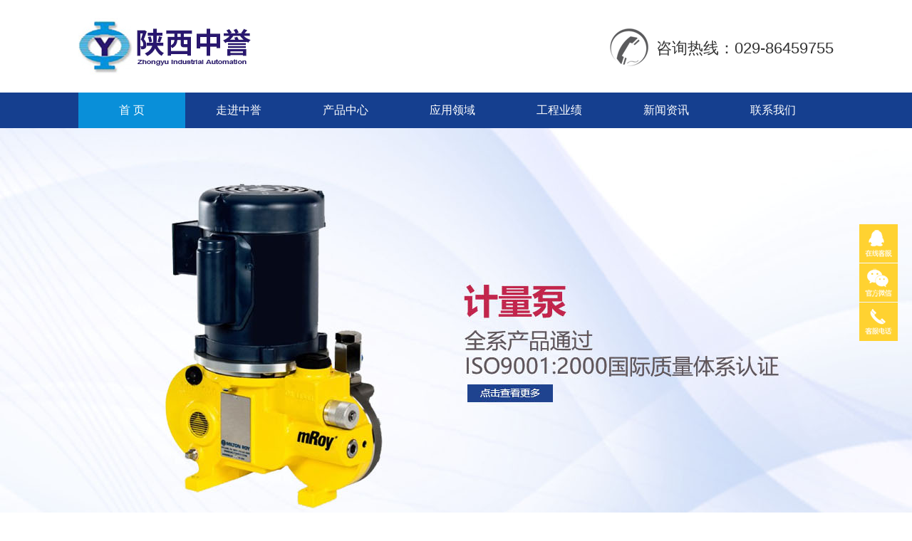

--- FILE ---
content_type: text/html; Charset=utf-8
request_url: http://www.zhongyuat.com/list.asp?classid=9
body_size: 2953
content:


<!DOCTYPE html PUBLIC "-//W3C//DTD XHTML 1.0 Transitional//EN" "http://www.w3.org/TR/xhtml1/DTD/xhtml1-transitional.dtd">
<html xmlns="http://www.w3.org/1999/xhtml">
<head>
<meta http-equiv="Content-Type" content="text/html; charset=utf-8" />
<link href="/theme/2016/css/base.css" rel="stylesheet" type="text/css" />
<script>var webroot="/";</script>
<script src="/lib/js/jquery.js"></script>
<script src="/lib/js/jquery-migrate-1.1.0.min.js"></script>
<script src="/lib/js/base.js"></script>
<script src="/lib/tips/jquery.tips.js"></script>
<script src="/lib/validator/jquery.validator.js"></script>
<script src="/lib/validator/zh_CN.js"></script>
<script src="/theme/2016/js/slide.js"></script>
<script src="/theme/2016/js/jqthumb.min.js"></script>
<script src="/theme/2016/js/scrollReveal.js" type="text/javascript"></script>


<meta name="Keywords" content="" />
<meta name="Description" content="" />
<title>合作伙伴_陕西中誉工业自动化有限公司</title>
<script>var murl="list.asp?classid=9";</script> 
 
<script src="/theme/2016/js/jquery.lightbox-0.5.js"></script>
<link rel="stylesheet" type="text/css" href="/theme/2016/css/jquery.lightbox-0.5.css" />
<script src="/theme/2016/js/jquery.masonry.min.js"></script> 
<script>
$(function() {
	$('#gallery a').lightBox();
	$('#gallery img').load(function(){$('#gallery').masonry({itemSelector:'li'});});
	$('#gallery').masonry({itemSelector:'li'});
});
</script> 

</head>

<body>
<div class="hbg">
  <div class="header">
    <div class="logobg">
      <div class="logo"> 
         <a href="/"><img src="/images/logo.png"  width="272" height="80" alt="网站logo" ></a> </div>
      <!-- logo end --> 
    </div>
    <!-- logobg end -->
    
    <div class="telbg">
      <p>咨询热线：029-86459755</p>
    </div>
  </div>
  <!-- header end -->
  
  <div class="navBar">
    <ul class="nav clearfix">
      <li class="n home"><a href="/">首 页</a></li>
      
      <li class="n n1 "  > <a href="/list.asp?classid=10">走进中誉</a> 
        <ul class="sub" >
          
          <li><a href="/list.asp?classid=10">公司简介</a> </li>
          
          <li><a href="/list.asp?classid=11">组织架构</a> </li>
          
          <li><a href="/list.asp?classid=12">资质荣誉</a> </li>
          
          <li><a href="/list.asp?classid=13">企业文化</a> </li>
          
          <li><a href="/list.asp?classid=29">联系方式</a> </li>
          
        </ul>
         </li>
      
      <li class="n n2 "  > <a href="/list.asp?classid=2">产品中心</a> 
        <ul class="sub" >
          
          <li><a href="/list.asp?classid=14">计量泵</a> </li>
          
          <li><a href="/list.asp?classid=42">超滤膜</a> </li>
          
          <li><a href="/list.asp?classid=43">阀门</a> </li>
          
          <li><a href="/list.asp?classid=44">离心机</a> </li>
          
          <li><a href="/list.asp?classid=45">破碎机</a> </li>
          
          <li><a href="/list.asp?classid=46">双电源切换开关</a> </li>
          
        </ul>
         </li>
      
      <li class="n n3 "  > <a href="/list.asp?classid=38">应用领域</a> 
        <ul class="sub" >
          
          <li><a href="/list.asp?classid=38">化工</a> </li>
          
          <li><a href="/list.asp?classid=39">矿山</a> </li>
          
          <li><a href="/list.asp?classid=40">煤矿</a> </li>
          
          <li><a href="/list.asp?classid=41">电力</a> </li>
          
        </ul>
         </li>
      
      <li class="n n4 "  > <a href="/list.asp?classid=6">工程业绩</a> 
         </li>
      
      <li class="n n5 "  > <a href="/list.asp?classid=5">新闻资讯</a> 
        <ul class="sub" >
          
          <li><a href="/list.asp?classid=24">公司新闻</a> </li>
          
          <li><a href="/list.asp?classid=25">行业动态</a> </li>
          
        </ul>
         </li>
      
      <li class="n n6 "  > <a href="/list.asp?classid=29">联系我们</a> 
         </li>
      
    </ul>
  </div>
  <!-- navBar end --> 
  
</div>
<!-- hbg end -->

<div class="fullSlide">
  <div class="bd">
    <ul>
      
      
      <li style="background: url(/images/s2.jpg) no-repeat top center;"><a href="/list.asp?classid=45" title="陕西中誉工业自动化有限公司"></a></li>
      
      
      <li style="background: url(/images/s1.jpg) no-repeat top center;"><a href="/list.asp?classid=14" title="陕西中誉工业自动化有限公司"></a></li>
      
      
      <li style="background: url(/images/s3.jpg) no-repeat top center;"><a href="/list.asp?classid=43" title="陕西中誉工业自动化有限公司"></a></li>
      
    </ul>
  </div>
  <div class="hd">
    <ul>
    </ul>
  </div>
<span class="prev png"></span> <span class="next png"></span>
</div>

<!-- end banner--> 



<div class="w mt20"><div class="position">当前位置：<a href="/">首页</a> > <a href="/list.asp?classid=9" title="合作伙伴">合作伙伴</a></div></div>
<div class="h10"></div>
<div class="w t-tit">
  <div class="h30"></div>
  <h2 class="tit_h2" ><span class="my-zt">合作伙伴</span></h2>
  <p class="tit_p"></p>
</div>
  
<div class="w smtop">
  <div class="p-list">
    <ul>
      
      <li>暂无数据，正在更新中……</li>
      
    </ul>
  </div>
  <div class="h10"></div>
  <div class="list_page page_group">
    <ul>
      
    </ul>
  </div>
  <div class="h20"></div>
</div>


<div class="h20"></div>
<div class="footbg">
  <div class="w">
    <div class="l wx-bg">
      <table width="840" border="0" align="center" cellpadding="0" cellspacing="0">
        <tr>
          <td><img src="../../images/bootbg.png" width="844" height="22" /></td>
        </tr>
      </table> 
      <table width="1060" border="0" align="center" cellpadding="0" cellspacing="0">
  <tr>
    <td width="200" height="50" align="left" style="font-size:16px">产品中心</td>
    <td width="200" align="left" style="font-size:16px">关于我们 </td>
    <td width="200" align="left" style="font-size:16px">应用领域 </td>
    <td width="200" align="left" style="font-size:16px">联系我们</td>
    <td width="277" align="left" style="font-size:16px">陕西中誉工业自动化有限公司</td>
  </tr>
  <tr>
    <td width="200" height="25" align="left"><a href="" class="news2_more">磁力泵</a></td>
    <td width="200" align="left"><a href="/list.asp?classid=10" class="news2_more">公司介绍</a></td>
    <td width="200" align="left"><a href="/list.asp?classid=38" class="news2_more">化工</a></td>
    <td width="200" align="left"><a href="/list.asp?classid=29" class="news2_more">联系方式</a></td>
    <td align="left">
          电话：029-86459755</td>
  </tr>
  <tr>
    <td width="200" height="25" align="left"><a href="/list.asp?classid=14" class="news2_more">计量泵</a></td>
    <td width="200" align="left"><a href="/list.asp?classid=13" class="news2_more">企业文化</a></td>
    <td width="200" align="left"><a href="/list.asp?classid=39" class="news2_more">矿山</a></td>
    <td width="200" align="left">&nbsp;</td>
    <td align="left">传真：029-86459755转802</td>
  </tr>
  <tr>
    <td width="200" height="25" align="left">&nbsp;</td>
    <td width="200" align="left"><a href="/list.asp?classid=12" class="news2_more">荣誉资质</a></td>
    <td width="200" align="left"><a href="/list.asp?classid=40" class="news2_more">煤矿</a></td>
    <td width="200" align="left">&nbsp;</td>
    <td align="left">地址：西安市雁塔区雁翔路旺座曲江</td>
  </tr>
  <tr>
    <td width="200" height="25" align="left">&nbsp;</td>
    <td width="200" align="left">&nbsp;</td>
    <td width="200" align="left"><a href="/list.asp?classid=41" class="news2_more">电力</a></td>
    <td width="200" align="left">&nbsp;</td>
    <td align="left">邮箱：sxzy15@126.com</td>
  </tr>
    </table>
</div>
    <!-- r end --> 
  </div>
  <!-- w end --> 
  
</div>
<div style=" height:36px; line-height:36px; background:#171717; color:#9ebed4; text-align:center;">陕西中誉工业自动化有限公司  | 版权所有 <a href="http://beian.miit.gov.cn" target="_blank" style="color:#9ebed4;">陕ICP备15013054号-1</a> <a href="http://www.liyangstar.cn" target="_blank" style="color:#9ebed4;">网站建设</a>:力洋网络</div>
<!-- footbg end --> 

<div id="top"></div>
<script type="text/javascript" src="js/qq.js"></script>
<script src="/theme/2016/js/base.js"></script>

</body></html>

--- FILE ---
content_type: text/css
request_url: http://www.zhongyuat.com/theme/2016/css/base.css
body_size: 11344
content:
@charset "utf-8";
html, body { overflow-x:hidden; }
body { margin:0; padding:0; }
body, td, th, textarea, form, input, p { font-size:13px; font-family:"Microsoft YaHei", sans-serif; }
h1, h2, h3, h4, h5, h6, h7, p, ul, ol, dl, dt, dd, li, body, form, input, button, img, cite, em { margin:0; padding:0; border:0 none; }
ul, ol, li { list-style:none outside none }
img { border:0 none }
em, i { font-style:normal; }
input, select { font-size:12px; }
.radius { border: 1px solid #47A205; -moz-border-radius: 3px; /* Firefox */ -webkit-border-radius: 3px; /* Safari 和 Chrome */ border-radius: 3px; }
.radius1 { -moz-border-radius: 3px; /* Firefox */ -webkit-border-radius: 3px; /* Safari 和 Chrome */ border-radius: 3px; }
a { text-decoration:none; outline:medium none; transition:color .2s linear 0s;
color:#333333; }
a:hover { transition: all 0.3s ease-out; -o-transition: all 0.3s ease-out; -moz-transition: all 0.3s ease-out; -webkit-transition: all 0.3s ease-out; text-decoration: none; color:#f60; }
 @font-face {
 font-family: zt;
 src: url('zt.ttf');
}
.my-zt { font-size: 22px; }
.t-tit { text-align:center; }
.tit_h2 { height: 3px; text-align:center; font-weight:normal; border-bottom: 1px solid #D6D6D6; margin:0 auto; position:relative; }
.tit_h2 span { display: inline-block; text-align:center; margin-top: -15px; padding: 0px 10px; background-color: #fff; font-size:24px; font-weight:bold;}
.tit_p { height:30px; line-height:30px; text-align:center; color:#999; font-size:12px; display:inline-block; border-bottom:1px solid #ddd; margin:0 auto 0 auto; }
.tit_desc { line-height:25px; text-align:center; color:#6E6A68; margin:10px auto 0 auto; }
.tit-f { color:#005DAD; font-size:16px; font-weight:bold; text-align:center; }
.clearfix { zoom:1; clear:both }
.clearfix:after { clear:both; content:"."; display:block; height:0; visibility:hidden }
.right, .r { float:right; }
.left, .l { float:left; }
.clear { clear:both; }
.dis { display:none; }
.icon { }
.rel { position:relative; }
.w { width:1060px; margin:0 auto; clear:both; overflow:hidden; position:relative; z-index:2; }
.w1 { width:1060px; margin:0 auto; clear:both; overflow:hidden; position:relative; z-index:2; }
.w2 { width:700px; margin:0 auto; clear:both; overflow:hidden; position:relative; z-index:2; }

.w0 { width:560; margin:0 auto; clear:both; overflow:hidden; position:relative; z-index:2; }

.righter1 { width:730px; padding-bottom:50px; }
.mt5 { margin-top:5px; }
.mt10 { margin-top:10px; }
.mt15 { margin-top:15px; }
.mt20 { margin-top:20px; }
.mt25 { margin-top:25px; }
.mt30 { margin-top:30px; }
.mt35 { margin-top:35px; }
.mt40 { margin-top:40px; }
.smtop { margin-top:30px; }
.mt45 { margin-top:45px; }
.mt50 { margin-top:50px; }
.mt55 { margin-top:55px; }
.mt60 { margin-top:60px; }
.m10 { margin:10px auto; }
.pd10 { padding:10px; overflow:hidden; }
.h0 { height:0px; font-size:0; line-height:0; clear:both; }
.h5 { height:5px; font-size:0; line-height:0; clear:both; }
.h10 { height:10px; font-size:0; line-height:0; clear:both; }
.h15 { height:15px; font-size:0; line-height:0; clear:both; }
.h20 { height:20px; font-size:0; line-height:0; clear:both; }
.h25 { height:25px; font-size:0; line-height:0; clear:both; }
.h30 { height:30px; font-size:0; line-height:0; clear:both; }
.h35 { height:35px; font-size:0; line-height:0; clear:both; }
.h40 { height:40px; font-size:0; line-height:0; clear:both; }
.hbg { position:relative; height:180px; width:100%; z-index:15;}
.header { width:1060px; height: 130px; margin:0 auto; position:relative; }
.logobg { position:relative; float:left; z-index:3; margin-top: 25px; }
.l_bg { height:90px; position:absolute; width:2000px; right:0px; top:0px; z-index:1; }
.logo { position:relative; float:left; z-index:2; }
.telbg { position:absolute; right:0px; top:35px; font-size:14px; color:#333; }
.telbg p { height:65px; line-height:65px; font-size:22px; color:#333; background:url(../images/telbg.png) no-repeat left center; padding-left:65px; }
.search { position:absolute; right:0px; top:30px; width:250px; height:31px; background:url(../images/ssbg.png) no-repeat left; }
.search .input { border: none; padding:0 15px; width:190px; height:31px; line-height:31px; vertical-align:middle; color:#555; float:left; background:transparent; outline:none; }
.search .bnt { float:left; width:20px; height:31px; background:transparent; cursor:pointer; outline:none; }
.red { color:#F00; }
.topbox { width:1060px; height:28px; line-height:28px; margin:0 auto; }
.toptxt { width:500px; overflow:hidden; position:relative; height:28px; line-height:28px; }
.telbox { height:28px; line-height:28px; text-align:right; width:500px; font-size:12px; }
/*nav*/


.clearfix:after { content:"."; display:block; height:0; clear:both; visibility:hidden; }
.navBar { height:50px; position:relative; z-index:11; width:100%; background:#153f8f; }
.nav { height: 50px; width:1060px; margin:0 auto; }
.nav li.home { }
.nav .n { width:150px; position:relative; z-index:10; display: block; float: left; height: 50px; line-height: 50px; text-align: center; text-align: center; }
.nav a { display:block; text-decoration: none; z-index:6; font-size:16px; text-decoration: none; color: #fff; }
.nav a:hover { background:#098fd9; }
.nav .on a { background:#098fd9; }
.nav .sub { width:150px; position:absolute; top:50px; z-index:9; padding:8px 0; background:#098fd9; display:none; overflow:hidden; }
.nav .sub li { height:30px; }
.nav .sub li a { font-size:14px; font-weight:normal; line-height:30px; height:30px; display:block; background:none; }
.nav .sub li a:hover { background:none; }
.nav .sub li a.hover { background:none; }
.nav .on .sub li a { font-size:13px; display:block; background:none; }
.nav .on .sub li a:hover { background:#A4A5A5; }


.fullSlide { width:100%; position:relative; overflow:hidden; z-index:3; margin:0 auto; height:600px; background:url(../images/loading.gif) no-repeat center; }
.sbg { background:url(../images/sbg.png); height:8px; width:100%; position:absolute; top:0; left:0; z-index:2; }
.fullSlide .bd { margin:0 auto; position:relative; z-index:1; }
.fullSlide .bd ul { width:100% !important; }
.fullSlide .bd li { width:100% !important; height:600px; overflow:hidden; text-align:center; }
.fullSlide .bd li a { display:block; height:550px; }
.fullSlide .hd { width:100%; position:absolute; z-index:2; bottom:30px; left:0; height:25px; line-height:25px; }
.fullSlide .hd ul { text-align:center; }
.fullSlide .hd ul li { cursor:pointer; display:inline-block; *display:inline;zoom:1; width:28px; height:5px; margin:6px; overflow:hidden; background:#fff; font-size:0; }
.fullSlide .hd ul .on { background:#F4A213; }
/*.fullSlide .hd { width:100%; position:absolute; z-index:2; bottom:30px; left:0; height:25px; text-align:center; }
.fullSlide .hd ul { display:inline-block; }
.fullSlide .hd ul li { cursor:pointer; display:inline-block; *display:inline;
zoom:1; width:21px; height:21px; font-size:0; overflow:hidden; line-height:0px; margin:5px; overflow:hidden; background:url(../images/sli.png) no-repeat right; }
.fullSlide .hd ul .on { background:url(../images/sli.png) no-repeat left; }*/
.fullSlide .prev, .fullSlide .next { display:block; position:absolute; z-index:1; top:50%; margin-top:-30px; left:5%; z-index:1; width:40px; height:60px; background:url(../images/slider-arrow.png) -126px -137px #000 no-repeat; cursor:pointer; filter:alpha(opacity=50); opacity:0.5; display:none; }
.fullSlide .next { left:auto; right:5%; background-position:-6px -137px; }
.fullSlide .boxbg { width:100%; position:absolute; z-index:2; bottom:0px; left:0; height:127px; background:url(../images/sbg.png); }

.boxbg li { float:left; position:relative; color:#FFF; }
.boxbg li img { float:left; margin-right:5px; }
.boxbg li div { float:left; font-size:14px; }
.boxbg li div h3 { height:30px; font-size:20px; padding-bottom:5px; }
.boxbg li.l1 { width:292px; }
.boxbg li.l2 { width:282px; }
.boxbg li.l3 { width:282px; }
.boxbg li.l4 { width:242px; }
.slideGroup { width:1060px; margin:0px auto; }
.slideGroup .parHd { position:relative; height:30px; margin:20px auto 35px auto; }
.slideGroup .parHd ul { margin:0 auto; display: block; text-align:center; }
.slideGroup .parHd li { background:#EEEEEE; color:#000; padding:0 15px; min-width:100px; height:30px; line-height:30px; margin:0 8px; display: inline-block; *display: inline;
-moz-border-radius: 30px; -webkit-border-radius: 30px; border-radius: 30px; /* Opera 10.5+, 以及使用了IE-CSS3的IE浏览器 */ behavior: url(/theme/2016/css/ie-css3.htc); /* 通知IE浏览器调用脚本作用于'box'类 */ }
.slideGroup .parHd li:hover { background:#FDB300; cursor:pointer; }
.slideGroup .parHd li.on { background:#FDB300; color: #fff; }
.slideGroup .slideBox { zoom:1; position:relative; }
.slideGroup .slideBox1 { zoom:1; position:relative; width:1046px; overflow:hidden; margin-left:8px; }
.slideGroup .sPrev, .slideGroup .sNext { position:absolute; left: -40px; top:70px; display:block; width: 20px; height: 37px; background:url(../images/lr.png) left top no-repeat; }
.slideGroup .sNext { left:auto; right: -40px; background-position:bottom right; }
.slideGroup .sPrev:hover, .slideGroup .sNext:hover { }
.slideGroup .parBd ul { overflow:hidden; zoom:1; }
.slideGroup .parBd ul li { width: 238px; float:left; _display:inline; overflow:hidden; text-align:center; margin:0 30px 0 0; }
.slideGroup .parBd ul li .pic { text-align:center; width: 232px; height: 176px; padding:2px; border:#CCC 1px solid; position:relative; }
.slideGroup .parBd ul li .pic .mask { width:232px; height:176px; background:url(../images/bg2.png) no-repeat center center; display:none; position:absolute; left:2px; bottom:2px; }
.slideGroup .parBd ul li .pic img { width: 232px; height:176px; display:block; }
.slideGroup .parBd ul li .title { line-height:30px; height:30px; white-space: nowrap; overflow: hidden; text-overflow: ellipsis; background: #fff; }
a.news_more { width:135px; height:36px; line-height:36px; color:#fff; background:#153f8f; text-align:center; display:block; font-size:14px; margin:0 auto; }
a.news_more:hover { color:#FFF; background:#f60; }
a.about_more { width:148px; height:36px; line-height:36px; color:#fff; border:#fff 1px solid; text-align:center; display:block; font-size:15px; margin:0 auto; }
a.about_more:hover { color:#000; background:#fff; }

a.news1_more { width:135px; height:36px; line-height:36px; color:#fff; background:#153f8f; text-align:center; display:block; font-size:14px;}
a.news1_more:hover { color:#FFF; background:#f60; }

.news2_more a{color:#9ebed4;font-size:14px;}


.pro1-h { }
.pro1-h { width:1060px; }
.pro1-h .hd { position:relative; height:36px; margin:20px auto 35px auto; }
.pro1-h .hd ul { margin:0 auto; display: block; text-align:center; }
.pro1-h .hd li { background:#A3A3A3; color:#fff; width:100px; height:36px; line-height:36px; margin-right:2px; display: inline-block; *display: inline;
}
.pro1-h .hd li:hover { background:#005DAD; cursor:pointer; }
.pro1-h .hd li.on { background:#005DAD; color: #fff; }
.pro1-h .bd ul { width:1090px; }
.pro1-h .bd li { width: 244px; float:left; text-align:center; margin:0px 28px 10px 0; overflow:hidden;}
.pro1-h .bd li .pic-box { text-align:center; width: 232px; height: 176px; padding:2px; border:#CCC 4px solid; position:relative; background:#FFF; }
.pro1-h .bd li .title { line-height:30px; height:30px; white-space: nowrap; overflow: hidden; text-overflow: ellipsis; }
.pro1-h .bd li a:hover .pic-box { border:#f60 4px solid; }
.img .inner { position: relative; z-index:3; width: 232px; height:176px; overflow:hidden; }
.img .inner div { position: absolute; top: 0; left: 0; width: 232px; height:176px; z-index:1; }
.img .inner img { width: 100%; height: 100%; }
.pro-bg { background:#edeef2; overflow:hidden; width:100%; padding:50px 0; }



.pro-h { }
.pro-h { width:700px; margin:0 auto;}
.pro-h .hd { position:relative; height:36px; margin:20px auto 35px auto; }
.pro-h .hd ul { margin:0 auto; display: block; text-align:center; }
.pro-h .hd li { background:#A3A3A3; color:#fff; width:100px; height:36px; line-height:36px; margin-right:2px; display: inline-block; *display: inline;
}
.pro-h .hd li:hover { background:#005DAD; cursor:pointer; }
.pro-h .hd li.on { background:#005DAD; color: #fff; }
.pro-h .bd ul { width:700px; }
.pro-h .bd li { width: 244px; float:left; text-align:center; margin:0px 28px 10px 0; overflow:hidden;padding-left:60px;}
.pro-h .bd li .pic-box { text-align:center; width: 232px; height: 176px; padding:2px; border:#CCC 4px solid; position:relative; background:#FFF; }
.pro-h .bd li .title { line-height:30px; height:30px; white-space: nowrap; overflow: hidden; text-overflow: ellipsis; }
.pro-h .bd li a:hover .pic-box { border:#f60 4px solid; }
.img .inner { position: relative; z-index:3; width: 232px; height:176px; overflow:hidden; }
.img .inner div { position: absolute; top: 0; left: 0; width: 232px; height:176px; z-index:1; }
.img .inner img { width: 100%; height: 100%; }
.pro-bg { background:#edeef2; overflow:hidden; width:100%; padding:50px 0; }


.h_newsbg { background:url(../images/tlbg2.png) no-repeat center #EFEFEF; height:446px; overflow:hidden; }
.slideTxtBox { width:1060px; }
.slideTxtBox .hd { position:relative; height:33px; margin:20px auto 35px auto; }
.slideTxtBox .hd ul { margin:0 auto; display: block; text-align:center; }
.slideTxtBox .hd li { background:#ACA9A4; color:#fff; width:100px; height:33px; line-height:33px; margin:0px; display: inline-block; *display: inline;
}
.slideTxtBox .hd li:hover { background:#231A16; cursor:pointer; }
.slideTxtBox .hd li.on { background:#231A16; color: #fff; }
.slideTxtBox .bd ul { width:1200px; }
.slideTxtBox .bd li { float:left; width:535px; margin-right:35px; margin-bottom:30px; height:120px; background:#FFF; }
.slideTxtBox .bd li .pic-box { width:180px; height:120px; }
.slideTxtBox .bd li .date { color:#999; }
.slideTxtBox .bd .txtdesc { float:right; width:320px; padding:10px 15px 10px 10px; }
.slideTxtBox .bd .txtdesc h2 { width:320px; height:30px; line-height:30px; white-space: nowrap; overflow: hidden; text-overflow: ellipsis; font-size:15px }
.slideTxtBox .bd .txtdesc p { line-height:20px; color:#999; font-size:12px }
.case-h { border:#CCC 1px solid; padding-bottom:20px; }
.c-tit { height:46px; line-height:46px; font-size:18px; background:url(../images/c-tit.png); text-indent:20px; color:#BBBBBB; }
.c-tit span { color:#005DAD; }
.c-tit a { color:#999; float:right; margin-right:20px; font-size:13px; }
.case-h ul { width:1100px; }
.case-h li { float:left; width:250px; height:300px; margin:20px 0px 0px 20px;}
.case-h li .pic-box { width:206px; height:161px; }
.case-h li .pic-box a { display:block; width:200px; height:155px; padding:2px; border:#CCC 1px solid; }
.case-h li .pic-box a:hover { border:#f60 1px solid; }
.case-h li .date { color:#999; }
.case-h .txtdesc { float:right; width:280px; }
.case-h .txtdesc h2 { width:280px; height:30px; line-height:30px; white-space: nowrap; overflow: hidden; text-overflow: ellipsis; font-size:15px; margin-bottom:8px; }
.case-h .txtdesc p { line-height:20px; color:#999; font-size:12px }
.h-h2 { font-size:32px; color: #999; padding: 0; text-align:center; color:#000; }
.h-h2 span { display: inline-block; height: 0px; font-size:0px; line-height:0px; content: ""; width:4px; border-top:#EB5606 20px solid; border-bottom:#005DAD 20px solid; margin:-8px 58px; font-size:0px; line-height:0px; }
.h-h3 { font-size: 12px; color: #999; padding: 0; margin: 0 auto; text-align:center; width:1200px; }
.h-h3 span { display: inline-block; height: 1px; background-color:#BBBABA; content: ""; width:475px; margin:3px 20px; font-size:0px; line-height:0px; }
.h-h3 a { display:inline-block; height:26px; line-height:25px; width:70px; background:#C30; color:#FFF; font-size:12px; }
.picMarquee-left { width:1060px; position:relative; z-index:11; margin:0 auto; }
.picMarquee-left .hd { position:absolute; height:20px; width:1060px; z-index:10; left:0px; top:0px; }
.picMarquee-left .hd .prev, .picMarquee-left .hd .next { position:absolute; left:-32px; top:35px; display:block; width:18px; height:21px; background:url(../images/rl.png) left top no-repeat; cursor:pointer; }
.picMarquee-left .hd .next { left:auto; right:-32px; background-position:bottom right; }
.picMarquee-left .hd .prevStop { }
.picMarquee-left .hd .nextStop { }
.picMarquee-left .bd { position:relative; z-index:5; overflow:hidden; zoom:1; }
.picMarquee-left .bd ul { overflow:hidden; zoom:1; position:relative; z-index:54; }
.picMarquee-left .bd ul li { width:162px; float:left; _display:inline; overflow:hidden; text-align:center; margin-right:20px; }
.picMarquee-left .bd ul li .pic { text-align:center; width:162px; height:95px; position:relative; }
.picMarquee-left .bd ul li img { width:160px; height:93px; display:block; border:#ccc 1px solid; }
.picMarquee-left .bd ul li a p { width:160px; line-height:40px; height:40px; white-space: nowrap; overflow: hidden; text-overflow: ellipsis; }
.picMarquee-left .bd ul li a:hover img { border:#f60 1px solid; }

.p-list ul { width:1120px;}
.p-list ul li { width:162px; float:left;  overflow:hidden; text-align:center; margin-right:60px; margin-bottom:20px;}
.p-list ul li .pic { text-align:center; width:162px; height:95px; position:relative; }
.p-list ul li img { width:160px; height:93px; display:block; border:#ccc 1px solid; }
.p-list ul li a p { width:160px; line-height:40px; height:40px; white-space: nowrap; overflow: hidden; text-overflow: ellipsis; }
.p-list ul li a:hover img { border:#f60 1px solid; }



.center { text-align:center; }
.h-n1 { border-bottom:#CCC 1px solid; height:40px; line-height:30px; text-align:center; font-size:26px; width:560px; margin:0 auto; }
.h-n2 { display:inline-block; width:65px; height:6px; line-height:0px; font-size:0px; background:#2668B4; margin-top:-4px; }
.h-n3 { line-height:40px; height:40px; text-align:center; font-size:12px; color:#CCC; }
#news { }
#firstnew { width:500px; float:left; }
#firstnew img { height:120px; width:500px; }
#firstnew #forstnewcontent #title a { height: 20px; font-size: 15px; display:block; line-height:20px; overflow:hidden; margin-top:10px; }
#firstnew #forstnewcontent p { text-align: left; font-size: 12px; color: #888888; line-height: 22px; margin-top:10px; }
ul#newlist { float: right; width:528px; }
ul#newlist li { float: left; width: 528px; height:40px; line-height: 40px; color: #888888; border-bottom: dashed 1px #ccc; }
ul#newlist li a { float: left; width:430px; height: 40px; display: block; text-align: left; line-height: 40px; text-indent:5px; white-space: nowrap; overflow: hidden; text-overflow: ellipsis; }
ul#newlist li a:hover { text-decoration:underline; }
ul#newlist li i { font-size:12px; font-family:Verdana, Geneva, sans-serif; font-style:normal; }
/* subject */
.subject { height: 49px; line-height: 49px; border-bottom:1px solid #E4E3E3; }
.subject b { float:left; text-align: left; color: #7C7373; font-size:20px; height: 49px; line-height: 49px; font-weight:normal; }
.position { height:20px; line-height:20px; font-size:14px; }
.pro_width { width:1012px; height:370px; overflow:hidden; }
.prolist { margin:15px 0; padding:0; list-style:none; overflow:hidden; width:29999px; }
.prolist li { float:left; width:240px; margin:0 13px 13px 0; }
.prolist li a { border:1px solid #eee; display:block; padding:15px; }
.prolist li a img { border:1px solid #eee; }
.prolist li a .title { text-align:center; font-size:14px; height:40px; line-height:40px; font-family:microsoft yahei; }
.prolist li a .intro { line-height:18px; color:#999; word-break:break-all; min-height:55px; }
.prolist li a .more { display:block; margin:15px auto 10px auto; text-align:center; background:#e5e5e5; width:90px; line-height:24px; }
.prolist li a:hover { border:1px solid #ddd; }
.prolist li a:hover .title { color:#f60; }
.prolist li a:hover .more { background:#f60; color:#fff; }
.topcase { margin:15px 0; padding:0; list-style:none; overflow:hidden; }
.topcase li { float:left; width:240px; margin:0 13px 13px 0; }
.topcase li a { text-align:center; display:block; position:relative; height:160px; overflow:hidden; }
.topcase li img { border:1px solid #eee; width:240px; height:180px; display:block; margin-bottom:10px; }
.topcase li a div { position:absolute; background:#333; width:100%; line-height:40px; height:40px; color:#fff; display:block; bottom:-40px; left:1px; opacity:0.7 }
.bg_black { background:#eee; padding:15px 0; }
.subject_news { color:#333; font-size:18px; font-family:microsoft yahei; height:41px; line-height:40px; border-bottom:1px solid #ddd; }
.subject_news b { display:inline-block; font-weight:normal; border-bottom:2px solid #f60; height:40px; line-height:40px; }
.subject_news span { color:#bbb; display:inline-block; font-size:16px; font-family:verdana; padding-left:10px; }
.subject_news a { float:right; font-size:12px; font-family:宋体; }
.news_l { padding:10px 0; clear:both; margin-bottom:20px; }
.news_l li span { float:right; margin-right:10px; width:80px; }
.news_l li { float:left; width:810px; padding-left: 20px; background: transparent url(../images/li1.gif) 8px 18px no-repeat; line-height:40px; height:40px; overflow:hidden; border-bottom: dashed 1px #eee; }
.news_l li a { float:left; line-height:40px; height:40px; white-space: nowrap; overflow: hidden; text-overflow: ellipsis; width:710px; }
.newslist { margin:15px 0; padding:0; list-style:none; overflow:hidden; }
.newslist li { float:left; width:480px; margin:0 20px 20px 0; }
.newslist li a img { float:left; margin-right:10px; border:1px solid #eee; }
.newslist li a .title { font-size:16px; font-family:microsoft yahei; line-height:30px; }
.newslist li a .date { font-size:12px; color:#444; font-family:arial; line-height:20px; }
.newslist li a .intro { line-height:18px; color:#999; }
.newslist li a:hover .title { color:#f30; }
.lefter { width:209px; float:left; position:relative; padding-bottom:50px; z-index:3; }
.righter { float:right; width:730px; }
.top-nav { position:relative; height:33px; margin:20px auto 35px auto; }
.top-nav ul { margin:0 auto; display: block; text-align:center; }
.top-nav li { background:#A3A3A3; color:#fff; width:100px; height:33px; line-height:33px; display: inline-block; *display: inline;
}
.top-nav li a { color: #fff; display:block; width:100px; height:33px; }
.top-nav li a:hover { background:#005DAD; }
.top-nav li.on a { background:#153f8f; }
.create { float:left; width:143px; margin-right:20px; }
.create p { width:143px; margin:15px 0 120px 0; color:#015CA0; font-size:16px; }
.create a { display:block; width:143px; line-height:20px; line-height:20px; background: url(../images/moerlm.png) no-repeat; margin-right:20px; color:#FFF; text-indent:10px; font-size:12px; }
.create a:hover { color:#3BE1FF; }
.pro_homelist { overflow:hidden; position:relative; margin-top:30px; }
.pro_homelist ul { overflow:hidden; padding-bottom:40px; border-bottom:#E4E3E3 1px solid; margin-top:15px; margin-bottom:35px; }
.pro_homelist ul li { float:left; width:206px; _display:inline; overflow:hidden; text-align:center; }
.pro_homelist ul li .pic { text-align:center; margin-bottom:10px; }
.pro_homelist ul li .pic img { }
.pro_homelist ul li .tit { line-height:35px; height:35px; text-align:center; }
.container { line-height:25px; font-size:14px; padding:15px 0; }
.container p { margin:5px 0; font-family:microsoft yahei; font-size:14px; }
.artshow { line-height:25px; font-size:14px; padding:0 0 15px 0; }
.artshow .title { text-align:center; font-size:20px; line-height:30px; font-weight:100; font-variant: normal; margin:0; padding:15px 0; font-family:microsoft yahei; }
.artshow .info { text-align:center; color:#999; padding:0 0 15px 0; font-size:12px; border-bottom:#EEE 1px solid; clear:both; margin-bottom:20px; }
.infoimg img { max-width:810px; }
.pn { padding:10px 0; border-top:#CCC 1px solid; margin-top:20px; position:relative; }
.back { position:absolute; font-size:18px; top:30px; right:10px; }
.artshow .pre { margin:5px 0 5px 0; color:#999; }
.artshow .next { margin:0 0 5px 0; color:#999; }
.prowidth { overflow:hidden; }
.pro_list { margin:15px 0; overflow:hidden; }
.pro_list li { float:left; width:240px; margin:0 13px 13px 0; }
.pro_list li a { border:1px solid #eee; display:block; padding:15px; }
.pro_list li a img { border:1px solid #eee; }
.pro_list li a .title { text-align:center; font-size:14px; height:40px; line-height:40px; font-family:microsoft yahei; }
.pro_list li a .intro { line-height:18px; color:#999; word-break:break-all; min-height:55px; }
.pro_list li a .more { display:block; margin:15px auto 10px auto; text-align:center; background:#e5e5e5; width:90px; line-height:24px; }
.pro_list li a:hover { border:1px solid #ddd; }
.pro_list li a:hover .title { color:#f60; }
.pro_list li a:hover .more { background:#f60; color:#fff; }
.pro_list1 { overflow:hidden; width: 860px; }
.pro_list1 li { float:left; width: 200px; margin: 0 13px 30px 0; text-align:center; }
.pro_list1 li a { border:1px dotted #ddd; display:block; padding:5px; }
.pro_list1 li a .title { font-size:14px; height:40px; line-height:40px; position:relative; text-align:center; }
.pro_list1 li a .yanse { position:absolute; right:10px; top:12px; }
.hei, .hui, .bai { display:none; }
.hei1 { float:left; width:8px; height:8px; background:#333; margin-right:8px; border:#CCC 2px solid; }
.hui1 { float:left; width:8px; height:8px; background:#ddd; margin-right:8px; border:#CCC 2px solid; }
.bai1 { float:left; width:8px; height:8px; background:#fff; border:#CCC 2px solid; }
.pro_list1 li a .intro { line-height:18px; color:#999; word-break:break-all; min-height:55px; }
.pro_list1 li a:hover { border:1px dotted #090; }
.pro_list1 li a:hover .title { color:#090; }
.pro_pro_box { width:780px; overflow:hidden; }
.pro_list_p { width:222px; float:left; margin: 0px 23px 10px 5px; }
.img-c .inner-c { position: relative; z-index:3; width: 332px; height:220px; overflow:hidden; }
.img-c .inner-c div { position: absolute; top: 0; left: 0; width: 332px; height:220px; z-index:1; }
.img-c .inner-c img { width: 100%; height: 100%; }
.img-p .inner-p { position: relative; z-index:3; width:332px; height:288px; overflow:hidden; }
.img-p .inner-p div { position: absolute; top: 0; left: 0; width:332px; height:288px; z-index:1; }
.img-p .inner-p img { width: 100%; height: 100%; }
.pro_img { width:220px; height: 180px; overflow:hidden; border:#D0D0D0 1px solid; /* border-bottom:none; */ }
.pro_right { width:222px; }
.pro_title { width:222px; height:32px; line-height:32px; font-size:14px; white-space: nowrap; overflow: hidden; text-overflow: ellipsis; text-align:center; margin-bottom:5px; }
.pro_title a { height:32px; line-height:32px; font-size:14px; white-space: nowrap; overflow: hidden; text-overflow: ellipsis; text-align:center; display:block; }
.pro_title a:hover { color:#FF0; }
.pro_des p { width:222px; line-height:22px; font-size:12px; color:#999; }
.pic_list { margin:15px 0; padding:0; list-style:none; overflow:hidden; }
.pic_list li { float:left; width:240px; margin:0 13px 13px 0; }
.pic_list li a { border:1px solid #eee; display:block; padding:5px; }
.pic_list li a img { border:0; }
.pic_list li a .title { text-align:center; font-size:14px; height:40px; line-height:40px; font-family:microsoft yahei; }
.pic_list li a:hover { border:1px solid #ddd; }
.pic_list li a:hover .title { color:#f60; }
.pic_list1 { margin-top:0px; overflow:hidden; width:1160px; }
.pic_list1 li { float:left; width: 252px; margin: 0 30px 30px 0; }
.pic_list1 li a { border: 1px solid #ddd; display:block; padding:6px; background-color: #fff; }
.pic_list1 li a .title { text-align:center; font-size:14px; height:40px; line-height:40px; font-family:microsoft yahei; }
.pic_list1 li a:hover { border:1px solid #FF7B02; }
.pic_list1 li a:hover .title { color:#FF7B02; }
.joblist { margin:15px 0; padding:0; list-style:none; overflow:hidden; }
.joblist li { float:left; width:355px; margin:0 20px 20px 0; border-bottom:1px dashed #eee; padding-bottom:15px; }
.joblist li a .title { font-size:16px; font-family:microsoft yahei; line-height:30px; }
.joblist li .line { padding:0; margin:0; line-height:22px; }
.joblist li .line b { float:left; width:70px; color:#555; }
.joblist li .line .intro { margin-left:70px; }
.joblist li a:hover .title { color:#f30; }
.job_list { margin:0; padding:0; list-style:none; overflow:hidden; }
.job_list li { float:left; width:350px; margin:0 20px 20px 0; border-bottom:1px dashed #eee; padding-bottom:15px; }
.job_list li a .title { font-size:16px; font-family:microsoft yahei; line-height:30px; line-height:40px; margin-bottom:10px; }
.job_list li .line { padding:0; margin:5px 0; line-height:24px; text-indent:0; }
.job_list li .line b { float:left; width:70px; }
.job_list li .line .intro { margin-left:70px; }
.job_list li .line .intro p { margin:0 0 5px 0; padding:0; }
.job_list li a:hover .title { color:#f30; }
.list_news { padding:15px 0; clear:both; border-bottom:#eee 1px dotted; overflow:hidden; }
.list_news h2 { font-size:22px; height:20px; line-height:20px; white-space: nowrap; overflow: hidden; text-overflow: ellipsis; }
.list_news h2 span { font-size:12px; height:20px; line-height:20px; color:#999; float:right; }
.list_news p { line-height: 22px; color:#555; padding-top:8px; font-size:12px; }
.list_news img { float: left; margin: 0 20px 0 0; padding:3px; border:#ddd 1px solid; }
.list_news a img:hover { border:#f60 1px solid; }
.list_news .date { height:20px; line-height:20px; clear:both; padding-top:10px; }
.list_news .date i { color:#999; }
.news_list { margin:0; padding:0; list-style:none; }
.news_list li { border-bottom:1px dotted #ccc; padding:10px; line-height:24px; color:#999; }
.news_list li:hover { background:#fafafa; }
.news_list li a { font-size:18px; font-family:microsoft yahei; display:block; line-height:40px; }
.news_list li em { color:#666; font-family:verdana; display:block; font-style:normal; }
.rss_list { margin:0; padding:0; list-style:none; }
.rss_list li { border-bottom:1px dotted #ddd; line-height:40px; color:#999; }
.rss_list li a { font-size:14px; font-family:microsoft yahei; }
.like_list { margin:0; padding:0; list-style:none; padding:15px 0; }
.like_list li { border-bottom:1px dotted #ddd; line-height:40px; color:#999; float:left; width:50%; height:40px; overflow:hidden; background:url(../images/diantb.jpg) no-repeat 5px center; text-indent:20px; }
.like_list li a { font-size:14px; font-family:microsoft yahei; }
#position { margin:10px auto 0 auto; width:1180px; overflow:hidden; line-height:30px; }
/*list*/
.list_page { text-align:center; display:block; padding-top: 10px; font-size: 14px; overflow: hidden; clear:both; }
.list_page:after { content:" "; display:block; height:0; clear:both; visibility:hidden; overflow:hidden; }
.list_page ul { list-style:none; margin:0 auto; display:block; text-align:center; }
.list_page ul li { display:inline; }
.list_page ul a { color:#333; padding:8px 12px; line-height:18px; display: inline-block; *display: inline;
transition:all 1s cubic-bezier(0.175, 0.885, 0.32, 1) 0s; border:1px solid #ccc; border-radius:1px; margin:0 5px; color:#999; }
.page_group ul .active a { color:#fff; background:#ff8400; border-color:#ff8400; }
.page_group ul a:hover { color:#fff; background:#333; border-color:#333; }
.comment { overflow:hidden; clear:both; margin:10px 0; }
.comment .line { clear:both; border-bottom:1px solid #eee; padding-bottom:15px; }
.comment .line .base { font-family:microsoft yahei; font-weight:bold; line-height:30px; font-size:14px; }
.comment .line .base span { margin:0 0 0 10px; color:#999; font-weight:normal; float:right; font-size:12px; }
.comment .line .content { line-height:20px; word-wrap:break-word; overflow:hidden; }
.comment .line .reply { font-family:verdana; word-wrap:break-word; overflow:hidden; }
.comment .line .reply strong { color:#f60; float:left; }
.comment_more { text-align:center; padding:10px 0; font-family:microsoft yahei; font-size:14px; }
.comment_more a { color:#999; }
.comment_more a:hover { color:#f30; }
.commentadd { margin:10px 0; clear:both; }
.commentadd .text { }
.commentadd .text .div { padding:0 5px 0 0; border:1px solid #E4E2E2; border-bottom:0; }
.commentadd .text .div textarea { width:98%; height:70px; overflow:auto; border:0; padding:10px; }
.commentadd .input { margin:0; font-size:14px; background:#fafafa; border:1px solid #EDECEC; overflow:hidden; padding:0px 5px 5px 15px; line-height:40px; height:40px; font-family:microsoft yahei; }
.commentadd .input .send { float:right; border:1px solid #f60; background:#f60; color:#fff; padding:8px 25px; margin:5px 0 0; vertical-align:middle; cursor:pointer; font-family:microsoft yahei; }
.bookadd { margin:20px auto; width:625px; }
.bookadd div { margin-bottom:15px; }
.bookadd .label { float:left; width:100px; text-align:right; padding-right:10px; clear:both; }
.bookadd .label span { color:#f30; font-family:宋体; }
.bookadd .enter { margin-left:120px; }
.bookadd .enter .ip { border:1px solid #ddd; padding:10px 10px; vertical-align:middle; overflow:hidden; border-radius:10px 0 10px 0; }
.bookadd .enter .bnt { border:1px solid #f60; background:#f60; padding:8px 20px; vertical-align:middle; color:#fff; cursor:pointer; }
.bookadd .enter label { display:block; }
.job_h1 { font-size:14px; line-height:35px; border-bottom:1px solid #ddd; margin:10px 0; }
.info_title { font-size:14px; font-weight:bold; border-bottom:1px solid #f0f0f0; line-height:30px; height:30px; margin:0 0 15px 0; }
.info_intro { padding:0 0 20px 0; line-height:22px; color:#666; }
.info_intro p { margin:0 0 5px 0; padding:0; }
.info_intro .red { color:#f30; margin:0 5px; }
#goodsshow { margin:20px 0; overflow:hidden; }
#goodsshow img { border:0; }
#goodsshow .left { float:left; width:465px; }
#goodsshow .shop_big { width:465px; cursor:pointer; }
#goodsshow .shop_plist { clear:both; width:465px; margin-top:20px; }
#prolist { width:340px; float:left; overflow:hidden; height:68px; position:relative; margin:10px 0 0 0; }
#prolist ul { margin:0; padding:0; list-style:none; overflow:hidden; width:20000px; position:relative; }
#prolist ul li { float:left; cursor:pointer; position:relative; background:url(../images/pro_none.gif) no-repeat center top; height:68px; }
#prolist ul li img { height:60px; width:68px; margin:6px 8px 0 8px; padding:0px; border:0; }
#prolist .hover { background:url(../images/pro_bg.gif) no-repeat center top; height:68px; }
#goodsshow .shop_plist a.prev { float:left; width:20px; height:68px; display:block; outline:none; background:url(../images/ico_left.gif) no-repeat center; line-height:68px; margin-top:12px; }
#goodsshow .shop_plist a.next { float:left; width:20px; height:68px; display:block; outline:none; background:url(../images/ico_right.gif) no-repeat center; margin-top:12px; }
#goodsshow .right { width:520px; font-size:12px; float:right; }
#goodsshow .right h1 { font-size:26px; font-weight:normal; border-bottom:#CBCCCC 1px solid; padding-bottom:8px; color:#0099FF; }
#goodsshow .right h1 p { font-size:18px; font-weight:normal; color:#333; padding-top:8px; }
#goodsshow .right .intro { color:#999; min-height:80px; }
#goodsshow .right .sno { border-bottom:1px solid #eee; line-height:35px; }
#goodsshow .right .price { color:#999; line-height:30px; padding:10px 0; }
#goodsshow .right .price span { color:#f60; font-size:16px; }
.protxt1 { border-bottom:#CBCCCC 1px solid; padding:10px; line-height:22px; }
.protxt1 ul li { list-style: url(../images/li.png); padding-left:5px; margin-left:10px; }
.pro_info { width: 1010px; overflow: hidden; margin-top:0px; }
.pro_info .tab-hd { height: 38px; color: #333; overflow:hidden; }
.pro_info .tab-hd ul { }
.pro_info .tab-hd li { float: left; line-height: 40px; width:503px; font-size:16px; text-align:center; cursor:pointer; background:#eee; border:#eee 1px solid; border-bottom:none; -moz-border-radius: 7px; /* Firefox */ -webkit-border-radius: 7px; /* Safari 和 Chrome */ border-radius: 7px; /* Opera 10.5+, 以及使用了IE-CSS3的IE浏览器 */ behavior: url(/theme/2016/css/ie-css3.htc); /* 通知IE浏览器调用脚本作用于'box'类 */ }
.pro_info .tab-hd li.on { position: relative; color:#1FA2FF; background:#fff; }
.pro_info .tab-bd { padding-top:25px; font-size:14px; line-height:180%; }
.pro_info .tab-bd img { max-width:100%; height:auto; }
a.pdf { width:170px; height:43px; float:left; background:url(../images/pdf.png) no-repeat 20px center #1F95FF; margin-right:30px; color:#FFF; font-weight:bold; text-indent:50px; line-height:43px; cursor:pointer; }
a.xzlj { width:135px; height:43px; float:left; background:url(../images/xzlj.png) no-repeat 20px center #1F95FF; margin-right:30px; color:#FFF; font-weight:bold; text-indent:50px; line-height:43px; cursor:pointer; }
a.xzlj:hover, a.pdf:hover { color:#Ff0; }
.p_book { margin-top:30px; }
.p_book td { padding-bottom:20px; }
.tdpd15 { padding-right:15px; }
.p_book .inputtxt { width:360px; height:20px; line-height:20px; color:#999; border:#d2d2d2 1px solid; padding:10px 5px; background-color: transparent; }
.p_book textarea.inputtxt { height:100px; resize:none; overflow:hidden }
.p_book .inputsub { width:400px; color:#ffffff; font-size:16px; background-color: #00C0FF; }
.zxyd { width:400px; color:#ffffff; font-size:18px; padding:8px 0; background-color: #00C0FF; text-align:center; cursor:pointer; margin: 30px auto 0 auto; }
.p_book .inputtxt.active { border-color:#2690B9 }
.p_book .inputsub { width:402px; color:#ffffff; font-size:16px; background: #EE8412; height:38px; line-height:38px; margin-top:20px; cursor:pointer; }
.contact_c { margin:60px 0 50px 0; width:410px; float: left; }
.c_tel { height:92px; padding-left:40px; background:url(../images/tmh.png) no-repeat left center; }
.c_tel p { line-height:33px; color:#0E7BAD; }
.c_add { line-height:33px; color:#0E7BAD; padding:40px 0; }
.info { font-size:12px; }
#leftsead { width:161px; height:290px; position:fixed; top:350px; right:0px; z-index:100; }
*html #leftsead { margin-top:258px; position:absolute; top:expression(eval(document.documentElement.scrollTop));
}
#leftsead li { width:161px; height:55px; }
#leftsead li img { float:right; }
#leftsead li a { height:49px; float:right; display:block; min-width:47px; max-width:161px; }
#leftsead li a .shows { display:block; }
#leftsead li a .hides { margin-right:-143px; cursor:pointer; cursor:hand; }
#leftsead li a.youhui .hides { display:none; position:absolute; right:143px; }
#leftsead li a.youhui .2wm { display:none; position:absolute; right:143px; }
#p2 { width:112px; background-color:#FFB24F; height:47px; margin-left:47px; border:1px solid #FFB24F; text-align:center; line-height:47px }
#p3 { width:112px; background-color:#FFB24F; height:47px; margin-left:47px; border:1px solid #FFB24F; text-align:center; line-height:47px }
#p1 { width:47px; height:49px; float:left }
.links { border-top:#C7C7C7 1px solid; height:42px; line-height:42px; overflow:hidden; }
.links li { float:left; margin-right:15px; }
.pro_b { overflow:hidden; border-bottom:1px solid #E6E6E6; }
.proimg { width: 350px; margin: 30px 0 0 0; }
.protxt { width: 370px; margin-top: 20px; font-size:14px; line-height:30px; }
.protxt span { color:#333; }
.protxt .h1 { font-weight:bold; font-size: 15px; }
.protxt div.dsc { display:inline; color:#999; line-height:30px; }
.protxt .dsc p { display:inline; color:#999; line-height:30px; }
.footbg { background: #1b1931; width:100%; padding:0 0 30px 0; overflow:hidden; color: #9ebed4;font-size:14px;}
.footbg a { color:#9ebed4; font-size:14px; }
.foot_r a:hover, .footbg a:hover { color:#39F; }
.wx-bg { width:1060px; text-align:center; }
.wx-bg h2 { font-size:14px; }

.nav-f { padding-bottom:20px; width:260px; }
.tel-f { height:95px; }
.tel-f .l { line-height:26px; margin-top:12px; }
.foot_r { margin-top:20px; }
.foot_r a { width:80px; height:20px; line-height:20px; padding-top:45px; cursor:pointer; text-align:center; float:right; cursor:pointer; font-size:12px; color:#B7B7B7; }
.foot_r a.a1 { background:url(../images/share.png) center top no-repeat; }
.foot_r a.a2 { background:url(../images/site.png) center top no-repeat; }
.link-f { line-height:25px; padding-top:10px; }
.copyright { height:38px; line-height:38px; text-align: center; background-color:#020202; overflow:hidden; width:100%; color:#52443E; }
.copyright a { color:#52443E; }
.copyright a:hover { color:#FF0; }
.slideTxtBox a img:hover { filter: alpha(opacity=70); -moz-opacity: 0.7; -khtml-opacity: 0.7; opacity: 0.7; }

/*在线客服main css*/
.izl-rmenu{position:fixed; right:0; margin-right:20px; bottom:220px; padding-bottom:20px; background:url(../images/r_b.png) 0px bottom no-repeat; z-index:999; }
.izl-rmenu .btn{width:54px; height:54px; margin-bottom:1px; cursor:pointer; position:relative;}
.izl-rmenu .btn-qq{background:url(../images/r_qq.png) 0px 0px no-repeat; background-color:#ffd231;}
.izl-rmenu .btn-qq:hover{background-color:#e3b81d;}
.izl-rmenu a.btn-qq,.izl-rmenu a.btn-qq:visited{background:url(../images/r_qq.png) 0px 0px no-repeat; background-color:#ffd231; text-decoration:none; display:block;}
.izl-rmenu .btn-wx{background:url(../images/r_wx.png) 0px 0px no-repeat; background-color:#ffd231;}
.izl-rmenu .btn-wx:hover{background-color:#e3b81d;}
.izl-rmenu .btn-wx .pic{position:absolute; left:-110px; top:0px; display:none;width:110px;height:110px;}

.izl-rmenu .btn-phone{background:url(../images/r_phone.png) 0px 0px no-repeat; background-color:#ffd231;}
.izl-rmenu .btn-phone:hover{background-color:#e3b81d;}
.izl-rmenu .btn-phone .phone{background-color:#ffd231; position:absolute; width:150px; left:-150px; top:0px; line-height:54px; color:#FFF; font-size:18px; text-align:center; display:none;}
.izl-rmenu .btn-top{background:url(../images/r_top.png) 0px 0px no-repeat; background-color:#bb9614; display:none;}
.izl-rmenu .btn-top:hover{background-color:#9a7d15;}


--- FILE ---
content_type: application/javascript
request_url: http://www.zhongyuat.com/theme/2016/js/jqthumb.min.js
body_size: 2669
content:
/*!
    jQThumb V1.9.5
    Copyright (c) 2013-2014
    Dual licensed under the MIT and GPL licenses.

    Author:       : Pak Cheong
    Version      : 1.9.5
    Repo         : https://github.com/pakcheong/jqthumb
    Demo         : http://pakcheong.github.io/jqthumb/
    Last Updated : Thursday, July 10th, 2014, 5:18:48 PM
    Requirements : jQuery >=v1.3.0 or Zepto (with zepto-data plugin) >=v1.0.0
*/
!function(a,b,c){function d(b,c){this.element=b,this.settings=a.extend({},g,c),this.settings.width=this.settings.width.toString().replace(/px/g,""),this.settings.height=this.settings.height.toString().replace(/px/g,""),this.settings.position.top=this.settings.position.top.toString().replace(/px/g,""),this.settings.position.left=this.settings.position.left.toString().replace(/px/g,""),this._defaults=g,this._name=e,"string"==typeof c?"kill"==c.toLowerCase()&&this.kill(this.element):this.init()}var e="jqthumb",f={outputElems:[],inputElems:[]},g={classname:"jqthumb",width:100,height:100,position:{top:"50%",left:"50%"},source:"src",showoncomplete:!0,before:function(){},after:function(){},done:function(){}};d.prototype={init:function(){this.support_css3_attr("backgroundSize")===!1?this.nonCss3Supported_method(this.element,this.settings):this.css3Supported_method(this.element,this.settings)},kill:function(b){if(a(b).data(e)){if(a(b).prev().data(e)!==e)return console.error("We could not find the element created by jqthumb. It is probably due to one or more element has been added right before the image element after the plugin initialization, or it was removed."),!1;var c=[];a.each(f.outputElems,function(d,e){a(e)[0]==a(b).prev()[0]||c.push(f.outputElems[d])}),f.outputElems=c,c=[],a.each(f.inputElems,function(d,e){a(e)[0]==a(b)[0]||c.push(f.inputElems[d])}),f.inputElems=c,a(b).prev().remove(),a(b).removeAttr("style"),"undefined"!=typeof a(b).data(e+"-original-styles")&&a(b).attr("style",a(b).data(e+"-original-styles")),"undefined"!=typeof a(b).data(e+"-original-styles")&&a(b).removeData(e+"-original-styles"),"undefined"!=typeof a(b).data(e)&&a(b).removeData(e)}},nonCss3Supported_method:function(b,c){c.before.call(b,b);var d=this,f=a(b);f.data(e+"-original-styles",f.attr("style")),f.hide();var g=a("<img/>");g.bind("load",function(){var h={obj:g,size:{width:this.width,height:this.height}},i=d.percentOrPixel(c.width),j=d.percentOrPixel(c.height),k=a("<div />"),l=0;a(k).insertBefore(f).append(a(h.obj)).css({position:"relative",overflow:"hidden",width:"%"==i?c.width:c.width+"px",height:"%"==j?c.height:c.height+"px"}).data(e,e),h.size.width>h.size.height?(a(h.obj).css({width:"auto","max-height":99999999,"min-height":0,"max-width":99999999,"min-width":0,height:a(h.obj).parent().height()+"px"}),l=a(h.obj).height()/a(h.obj).width(),a(h.obj).width()<a(h.obj).parent().width()&&a(h.obj).css({width:a(h.obj).parent().width(),height:parseFloat(a(h.obj).parent().width()*l)})):(a(h.obj).css({width:a(h.obj).parent().width()+"px","max-height":99999999,"min-height":0,"max-width":99999999,"min-width":0,height:"auto"}),l=a(h.obj).width()/a(h.obj).height(),a(h.obj).height()<a(h.obj).parent().height()&&a(h.obj).css({width:parseFloat(a(h.obj).parent().height()*l),height:a(h.obj).parent().height()})),posTop="%"==d.percentOrPixel(c.position.top)?c.position.top:c.position.top+"px",posLeft="%"==d.percentOrPixel(c.position.left)?c.position.left:c.position.left+"px",a(h.obj).css({position:"absolute",top:posTop,"margin-top":function(){return"%"==d.percentOrPixel(c.position.top)?"-"+parseFloat(a(h.obj).height()/100*c.position.top.slice(0,-1))+"px":void 0}(),left:posLeft,"margin-left":function(){return"%"==d.percentOrPixel(c.position.left)?"-"+parseFloat(a(h.obj).width()/100*c.position.left.slice(0,-1))+"px":void 0}()}),a(k).hide().addClass(c.classname),c.showoncomplete===!0&&a(k).show(),c.after.call(b,a(k)),d.updateGlobal(b,a(k),c)}).attr("src",f.attr(c.source))},css3Supported_method:function(b,c){c.before.call(b,b);var d=this,f=a(b),g=a("<img />").attr("src",f.attr(c.source));f.data(e+"-original-styles",f.attr("style")),f.hide(),a.each(g,function(g,h){var i=a(h);i.one("load",function(){var g=d.percentOrPixel(c.width),h=d.percentOrPixel(c.height),i=null,j=null;i=a("<div/>").css({width:"%"==g?c.width:c.width+"px",height:"%"==h?c.height:c.height+"px",display:"none"}).addClass(c.classname).data(e,e),j=a("<div/>").css({width:"100%",height:"100%","background-image":'url("'+f.attr(c.source)+'")',"background-repeat":"no-repeat","background-position":function(){var a="%"==d.percentOrPixel(c.position.top)?c.position.top:c.position.top+"px",b="%"==d.percentOrPixel(c.position.left)?c.position.left:c.position.left+"px";return a+" "+b}(),"background-size":"cover"}).appendTo(a(i)),a(i).insertBefore(a(b)),c.showoncomplete===!0&&a(i).show(),d.checkSrcAttrName(b,c),c.after.call(b,a(i)),d.updateGlobal(b,a(i),c)})})},updateGlobal:function(b,c,d){b.global.outputElems.push(a(c)[0]),b.global.elemCounter++,f.outputElems.push(a(c)[0]),b.global.elemCounter==b.global.inputElems.length&&d.done.call(b,b.global.outputElems)},checkSrcAttrName:function(b,c){"src"==c.source||"undefined"!=typeof a(b).attr("src")&&""!==a(b).attr("src")||a(b).attr("src",a(b).attr(c.source))},percentOrPixel:function(a){return a=a.toString(),a.match("px$")||a.match("PX$")||a.match("pX$")||a.match("Px$")?"px":a.match("%$")?"%":void 0},support_css3_attr:function(){{var a=c.createElement("div"),b="Khtml Ms O Moz Webkit".split(" ");b.length}return function(c){if(c in a.style)return!0;for(c=c.replace(/^[a-z]/,function(a){return a.toUpperCase()}),i=0;i<b.length;i++)if(b[i]+c in a.style)return!0;return!1}}()},a.fn[e]=function(b){var c={elemCounter:0,outputElems:[],inputElems:function(b){for(var c=a(b),d=c.length,e=[],f=0;d>f;f++)e.push(c.get(f));return e}(a(this))};return obj={},obj[e]=function(b){return"undefined"==typeof b?void console.error('Please specify an action like $.jqthumb("killall")'):(b=b.toLowerCase(),void("killall"==b&&a.each(f.inputElems,function(){new d(this,"kill")})))},a.extend(a,obj),this.each(function(){var g=a(this);this.global=c,f.inputElems.push(g),"string"==typeof b?new d(this,b):g.data(e)?(new d(this,"kill"),g.data(e,new d(this,b))):g.data(e,new d(this,b))})}}(window.jQuery||window.Zepto,window,document);

--- FILE ---
content_type: application/javascript
request_url: http://www.zhongyuat.com/theme/2016/js/base.js
body_size: 2360
content:
function SetHome(obj,url){
  try{
    obj.style.behavior='url(#default#homepage)';
    obj.setHomePage(url);
  }catch(e){
    if(window.netscape){
     try{
       netscape.security.PrivilegeManager.enablePrivilege("UniversalXPConnect");
     }catch(e){
       alert("抱歉，此操作被浏览器拒绝！\n\n请在浏览器地址栏输入“about:config”并回车然后将[signed.applets.codebase_principal_support]设置为'true'");
     }
    }else{
    alert("抱歉，您所使用的浏览器无法完成此操作。\n\n您需要手动将【"+url+"】设置为首页。");
    }
 }
}

function AddFavorite(title, url) {
 try {
   window.external.addFavorite(url, title);
 }
catch (e) {
   try {
    window.sidebar.addPanel(title, url, "");
  }
   catch (e) {
     alert("抱歉，您所使用的浏览器无法完成此操作。\n\n加入收藏失败，请进入新网站后使用Ctrl+D进行添加");
   }
 }
}




function checksearch(the)
{  
	if ($.trim(the.key.value)=='')
	{   alert('请输入关键字');
		the.key.focus();
		the.key.value='';
		return false
	}
	if ($.trim(the.key.value)=='请输入关键字')
	{   alert('请输入关键字');
		the.key.focus();
		the.key.value='';
		return false
	}
}








$(".img").mouseenter(function () {
	var $this = $(this);
	var $div = $this.find(".inner div");
	$div.stop().animate({ "top": "-10px", "left": "-10px", "width": "252px", "height": "196px", "opacity": "0.9" }, 500);
}).mouseleave(function () {
	var $this = $(this);
	var $div = $this.find(".inner div");
		$div.stop().animate({ "top": "0", "left": "0", "width": "232px", "height": "176px", "opacity": "1" }, 300);
});	

$(".img-c").mouseenter(function () {
	var $this = $(this);
	var $div = $this.find(".inner-c div");
	$div.stop().animate({ "top": "-5px", "left": "-5px", "width": "342px", "height": "230px", "opacity": "0.9" }, 500);
}).mouseleave(function () {
	var $this = $(this);
	var $div = $this.find(".inner-c div");
		$div.stop().animate({ "top": "0", "left": "0", "width": "332px", "height": "220px", "opacity": "1" }, 500);
});	

$(".img-p").mouseenter(function () {
	var $this = $(this);
	var $div = $this.find(".inner-p div");
	$div.stop().animate({ "top": "-5px", "left": "-5px", "width": "342px", "height": "298px", "opacity": "0.9" }, 500);
}).mouseleave(function () {
	var $this = $(this);
	var $div = $this.find(".inner-p div");
		$div.stop().animate({ "top": "0", "left": "0", "width": "332px", "height": "288px", "opacity": "1" }, 500);
});




jQuery(".nav").slide({type:"menu",titCell:".n",targetCell:".sub",effect:"slideDown",delayTime:300,triggerTime:0,returnDefault:true});
jQuery(".slideBox").slide({mainCell:".bd ul",effect:"topLoop",autoPlay:true,interTime:3500});
jQuery(".prtlist").slide({titCell:".hd ul",mainCell:".bd ul",autoPage:true,effect:"left",autoPlay:true,vis:4,delayTime:1000,interTime:2500,trigger:"click"});
jQuery(".fullSlide").hover(function(){ jQuery(this).find(".prev,.next").stop(true,true).fadeTo("show",0.8) },function(){ jQuery(this).find(".prev,.next").fadeOut() });
jQuery(".fullSlide").slide({ titCell:".hd ul", mainCell:".bd ul", effect:"fold",  autoPlay:true, autoPage:true, trigger:"click",interTime:4000});
jQuery(".slideGroup .slideBox").slide({ mainCell:"ul",vis:4,prevCell:".sPrev",nextCell:".sNext",effect:"leftLoop",autoPlay:true});
jQuery(".slideGroup").slide({titCell:".parHd li",mainCell:".parBd"});
jQuery(".slideTxtBox").slide({effect:"left",autoPlay:false,interTime:3500});
jQuery(".pro-h").slide({effect:"left",autoPlay:false,interTime:3500});

jQuery(".picMarquee-left").slide({mainCell:".bd ul",autoPlay:true,effect:"leftMarquee",vis:6,interTime:20,trigger:"click"});
jQuery(".w3cFocus-i").slide({ mainCell:".bd ul", effect:"fold", delayTime:300, autoPlay:true });

$(".a_home li").hover(function(){
		$(this).find(".mask").stop().slideDown();
	},function(){
		$(this).find(".mask").stop().slideUp();
	})


$(".slideBox1 li .pic").hover(function(){
		$(this).find(".mask").stop().slideDown();
	},function(){
		$(this).find(".mask").stop().slideUp();
	})


$(document).ready(function(){
    
    $("#leftsead a").hover(function(){
        if($(this).prop("className")=="youhui"){
            $(this).children("img.hides").show();
        }else{
            $(this).children("div.hides").show();
            $(this).children("img.shows").hide();
            $(this).children("div.hides").animate({marginRight:'0px'},'0'); 
        }
    },function(){ 
        if($(this).prop("className")=="youhui"){
            $(this).children("img.hides").hide();
        }else{
            $(this).children("div.hides").animate({marginRight:'-163px'},0,function(){$(this).hide();$(this).next("img.shows").show();});
        }
    });

    $("#top_btn").click(function(){if(scroll=="off") return;$("html,body").animate({scrollTop: 0}, 600);});

	    //右侧导航 - 二维码
        $(".youhui").mouseover(function(){
            $(this).children(".2wm").show();
        })
        $(".youhui").mouseout(function(){
            $(this).children(".2wm").hide();
        });


});

window._bd_share_config={"common":{"bdSnsKey":{},"bdText":"","bdMini":"2","bdPic":"","bdStyle":"0","bdSize":"16"},"share":{}};with(document)0[(getElementsByTagName('head')[0]||body).appendChild(createElement('script')).src='http://bdimg.share.baidu.com/static/api/js/share.js?v=89860593.js?cdnversion='+~(-new Date()/36e5)];